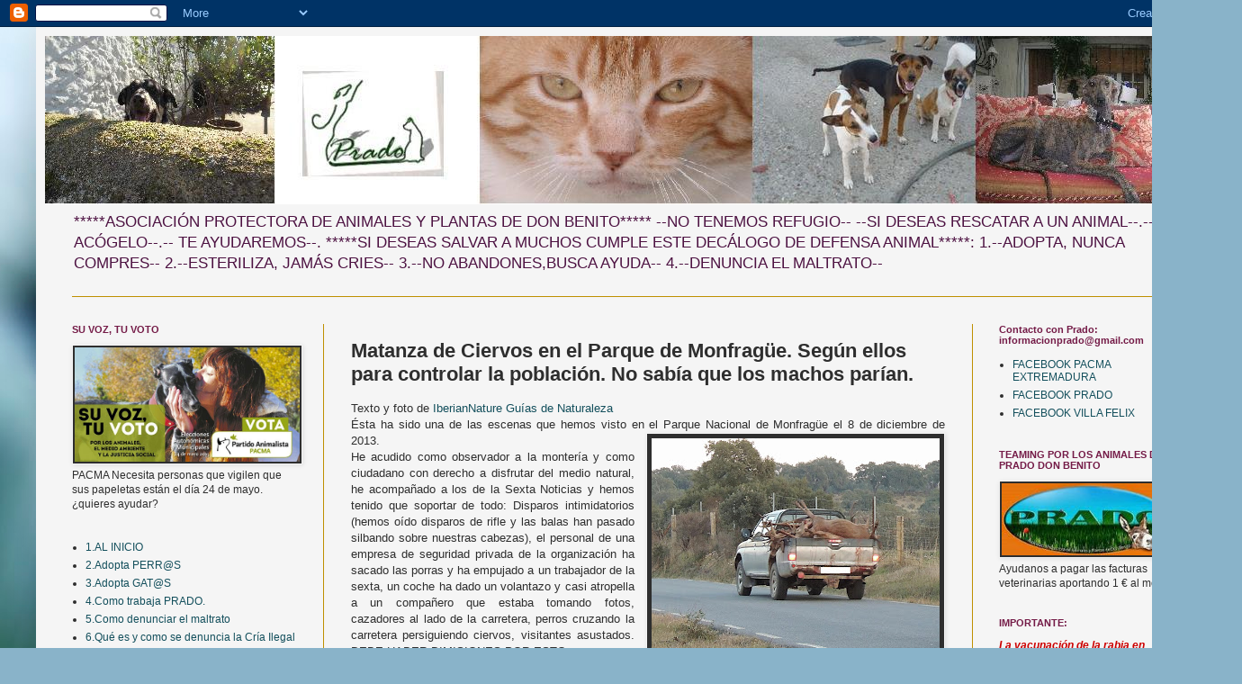

--- FILE ---
content_type: text/html; charset=UTF-8
request_url: http://asociacionprotectoraprado.blogspot.com/2013/12/matanza-de-ciervos-en-el-parque-de.html
body_size: 21554
content:
<!DOCTYPE html>
<html class='v2' dir='ltr' lang='es'>
<head>
<link href='https://www.blogger.com/static/v1/widgets/4128112664-css_bundle_v2.css' rel='stylesheet' type='text/css'/>
<meta content='width=1100' name='viewport'/>
<meta content='text/html; charset=UTF-8' http-equiv='Content-Type'/>
<meta content='blogger' name='generator'/>
<link href='http://asociacionprotectoraprado.blogspot.com/favicon.ico' rel='icon' type='image/x-icon'/>
<link href='http://asociacionprotectoraprado.blogspot.com/2013/12/matanza-de-ciervos-en-el-parque-de.html' rel='canonical'/>
<link rel="alternate" type="application/atom+xml" title="ASOCIACIÓN PROTECTORA DE ANIMALES Y PLANTAS DE DON BENITO - Atom" href="http://asociacionprotectoraprado.blogspot.com/feeds/posts/default" />
<link rel="alternate" type="application/rss+xml" title="ASOCIACIÓN PROTECTORA DE ANIMALES Y PLANTAS DE DON BENITO - RSS" href="http://asociacionprotectoraprado.blogspot.com/feeds/posts/default?alt=rss" />
<link rel="service.post" type="application/atom+xml" title="ASOCIACIÓN PROTECTORA DE ANIMALES Y PLANTAS DE DON BENITO - Atom" href="https://www.blogger.com/feeds/5519619394037033258/posts/default" />

<link rel="alternate" type="application/atom+xml" title="ASOCIACIÓN PROTECTORA DE ANIMALES Y PLANTAS DE DON BENITO - Atom" href="http://asociacionprotectoraprado.blogspot.com/feeds/5596896215153859583/comments/default" />
<!--Can't find substitution for tag [blog.ieCssRetrofitLinks]-->
<link href='https://blogger.googleusercontent.com/img/b/R29vZ2xl/AVvXsEjrtVb1xrcwvthIyQcL5pmC6KHhiYBBhk0XhvaUD4ZefkNnsvR19DJxO2CR2KaE_62jzDoPGI-SJqXTBP-SK8pavaFpUWExglCH-zpYO6udDewng2VJuEqlNrX_E5ryd8PP9WeuglAwlp0/s320/1412756_596782343722740_1621356038_o.jpg' rel='image_src'/>
<meta content='http://asociacionprotectoraprado.blogspot.com/2013/12/matanza-de-ciervos-en-el-parque-de.html' property='og:url'/>
<meta content='Matanza de Ciervos en el Parque de Monfragüe. Según ellos para controlar la población. No sabía que los machos parían.' property='og:title'/>
<meta content='  Texto y foto de IberianNature Guías de Naturaleza      Ésta ha sido una de las escenas que hemos visto en el Parque Nacional de Monfragüe ...' property='og:description'/>
<meta content='https://blogger.googleusercontent.com/img/b/R29vZ2xl/AVvXsEjrtVb1xrcwvthIyQcL5pmC6KHhiYBBhk0XhvaUD4ZefkNnsvR19DJxO2CR2KaE_62jzDoPGI-SJqXTBP-SK8pavaFpUWExglCH-zpYO6udDewng2VJuEqlNrX_E5ryd8PP9WeuglAwlp0/w1200-h630-p-k-no-nu/1412756_596782343722740_1621356038_o.jpg' property='og:image'/>
<title>ASOCIACIÓN PROTECTORA DE ANIMALES Y PLANTAS DE DON BENITO: Matanza de Ciervos en el Parque de Monfragüe. Según ellos para controlar la población. No sabía que los machos parían.</title>
<style id='page-skin-1' type='text/css'><!--
/*
-----------------------------------------------
Blogger Template Style
Name:     Simple
Designer: Blogger
URL:      www.blogger.com
----------------------------------------------- */
/* Content
----------------------------------------------- */
body {
font: normal normal 12px Arial, Tahoma, Helvetica, FreeSans, sans-serif;
color: #2e2e2e;
background: #89b3c9 url(//themes.googleusercontent.com/image?id=1R2SvPiwXOrJBSCT0FujU9zHTzXtPNTVSq-0U2bZnGWq45BGCRfhp7tPktR9Y8Y7ecx1M) no-repeat fixed top center /* Credit: tjasam (http://www.istockphoto.com/googleimages.php?id=9401110&platform=blogger) */;
padding: 0 40px 40px 40px;
}
html body .region-inner {
min-width: 0;
max-width: 100%;
width: auto;
}
h2 {
font-size: 22px;
}
a:link {
text-decoration:none;
color: #134f5c;
}
a:visited {
text-decoration:none;
color: #741b47;
}
a:hover {
text-decoration:underline;
color: #89b3c9;
}
.body-fauxcolumn-outer .fauxcolumn-inner {
background: transparent none repeat scroll top left;
_background-image: none;
}
.body-fauxcolumn-outer .cap-top {
position: absolute;
z-index: 1;
height: 400px;
width: 100%;
}
.body-fauxcolumn-outer .cap-top .cap-left {
width: 100%;
background: transparent none repeat-x scroll top left;
_background-image: none;
}
.content-outer {
-moz-box-shadow: 0 0 40px rgba(0, 0, 0, .15);
-webkit-box-shadow: 0 0 5px rgba(0, 0, 0, .15);
-goog-ms-box-shadow: 0 0 10px #333333;
box-shadow: 0 0 40px rgba(0, 0, 0, .15);
margin-bottom: 1px;
}
.content-inner {
padding: 10px 10px;
}
.content-inner {
background-color: #f5f5f5;
}
/* Header
----------------------------------------------- */
.header-outer {
background: transparent none repeat-x scroll 0 -400px;
_background-image: none;
}
.Header h1 {
font: normal bold 30px Arial, Tahoma, Helvetica, FreeSans, sans-serif;
color: #4c1141;
text-shadow: -1px -1px 1px rgba(0, 0, 0, .2);
}
.Header h1 a {
color: #4c1141;
}
.Header .description {
font-size: 140%;
color: #4c1141;
}
.header-inner .Header .titlewrapper {
padding: 22px 30px;
}
.header-inner .Header .descriptionwrapper {
padding: 0 30px;
}
/* Tabs
----------------------------------------------- */
.tabs-inner .section:first-child {
border-top: 1px solid #bf9000;
}
.tabs-inner .section:first-child ul {
margin-top: -1px;
border-top: 1px solid #bf9000;
border-left: 0 solid #bf9000;
border-right: 0 solid #bf9000;
}
.tabs-inner .widget ul {
background: #a8b6bb url(https://resources.blogblog.com/blogblog/data/1kt/simple/gradients_light.png) repeat-x scroll 0 -800px;
_background-image: none;
border-bottom: 1px solid #bf9000;
margin-top: 0;
margin-left: -30px;
margin-right: -30px;
}
.tabs-inner .widget li a {
display: inline-block;
padding: .6em 1em;
font: normal bold 14px Arial, Tahoma, Helvetica, FreeSans, sans-serif;
color: #2e2e2e;
border-left: 1px solid #f5f5f5;
border-right: 1px solid #bf9000;
}
.tabs-inner .widget li:first-child a {
border-left: none;
}
.tabs-inner .widget li.selected a, .tabs-inner .widget li a:hover {
color: #741b47;
background-color: #f5f5f5;
text-decoration: none;
}
/* Columns
----------------------------------------------- */
.main-outer {
border-top: 0 solid #bf9000;
}
.fauxcolumn-left-outer .fauxcolumn-inner {
border-right: 1px solid #bf9000;
}
.fauxcolumn-right-outer .fauxcolumn-inner {
border-left: 1px solid #bf9000;
}
/* Headings
----------------------------------------------- */
div.widget > h2,
div.widget h2.title {
margin: 0 0 1em 0;
font: normal bold 11px Arial, Tahoma, Helvetica, FreeSans, sans-serif;
color: #741b47;
}
/* Widgets
----------------------------------------------- */
.widget .zippy {
color: #134f5c;
text-shadow: 2px 2px 1px rgba(0, 0, 0, .1);
}
.widget .popular-posts ul {
list-style: none;
}
/* Posts
----------------------------------------------- */
h2.date-header {
font: normal bold 11px Arial, Tahoma, Helvetica, FreeSans, sans-serif;
}
.date-header span {
background-color: transparent;
color: #ffffff;
padding: inherit;
letter-spacing: inherit;
margin: inherit;
}
.main-inner {
padding-top: 30px;
padding-bottom: 30px;
}
.main-inner .column-center-inner {
padding: 0 15px;
}
.main-inner .column-center-inner .section {
margin: 0 15px;
}
.post {
margin: 0 0 25px 0;
}
h3.post-title, .comments h4 {
font: normal bold 22px Arial, Tahoma, Helvetica, FreeSans, sans-serif;
margin: .75em 0 0;
}
.post-body {
font-size: 110%;
line-height: 1.4;
position: relative;
}
.post-body img, .post-body .tr-caption-container, .Profile img, .Image img,
.BlogList .item-thumbnail img {
padding: 2px;
background: #2e2e2e;
border: 1px solid #f5f5f5;
-moz-box-shadow: 1px 1px 5px rgba(0, 0, 0, .1);
-webkit-box-shadow: 1px 1px 5px rgba(0, 0, 0, .1);
box-shadow: 1px 1px 5px rgba(0, 0, 0, .1);
}
.post-body img, .post-body .tr-caption-container {
padding: 5px;
}
.post-body .tr-caption-container {
color: #f5f5f5;
}
.post-body .tr-caption-container img {
padding: 0;
background: transparent;
border: none;
-moz-box-shadow: 0 0 0 rgba(0, 0, 0, .1);
-webkit-box-shadow: 0 0 0 rgba(0, 0, 0, .1);
box-shadow: 0 0 0 rgba(0, 0, 0, .1);
}
.post-header {
margin: 0 0 1.5em;
line-height: 1.6;
font-size: 90%;
}
.post-footer {
margin: 20px -2px 0;
padding: 5px 10px;
color: #f5f5f5;
background-color: #f5f5f5;
border-bottom: 1px solid #4c1141;
line-height: 1.6;
font-size: 90%;
}
#comments .comment-author {
padding-top: 1.5em;
border-top: 1px solid #bf9000;
background-position: 0 1.5em;
}
#comments .comment-author:first-child {
padding-top: 0;
border-top: none;
}
.avatar-image-container {
margin: .2em 0 0;
}
#comments .avatar-image-container img {
border: 1px solid #f5f5f5;
}
/* Comments
----------------------------------------------- */
.comments .comments-content .icon.blog-author {
background-repeat: no-repeat;
background-image: url([data-uri]);
}
.comments .comments-content .loadmore a {
border-top: 1px solid #134f5c;
border-bottom: 1px solid #134f5c;
}
.comments .comment-thread.inline-thread {
background-color: #f5f5f5;
}
.comments .continue {
border-top: 2px solid #134f5c;
}
/* Accents
---------------------------------------------- */
.section-columns td.columns-cell {
border-left: 1px solid #bf9000;
}
.blog-pager {
background: transparent none no-repeat scroll top center;
}
.blog-pager-older-link, .home-link,
.blog-pager-newer-link {
background-color: #f5f5f5;
padding: 5px;
}
.footer-outer {
border-top: 0 dashed #bbbbbb;
}
/* Mobile
----------------------------------------------- */
body.mobile  {
background-size: auto;
}
.mobile .body-fauxcolumn-outer {
background: transparent none repeat scroll top left;
}
.mobile .body-fauxcolumn-outer .cap-top {
background-size: 100% auto;
}
.mobile .content-outer {
-webkit-box-shadow: 0 0 3px rgba(0, 0, 0, .15);
box-shadow: 0 0 3px rgba(0, 0, 0, .15);
}
.mobile .tabs-inner .widget ul {
margin-left: 0;
margin-right: 0;
}
.mobile .post {
margin: 0;
}
.mobile .main-inner .column-center-inner .section {
margin: 0;
}
.mobile .date-header span {
padding: 0.1em 10px;
margin: 0 -10px;
}
.mobile h3.post-title {
margin: 0;
}
.mobile .blog-pager {
background: transparent none no-repeat scroll top center;
}
.mobile .footer-outer {
border-top: none;
}
.mobile .main-inner, .mobile .footer-inner {
background-color: #f5f5f5;
}
.mobile-index-contents {
color: #2e2e2e;
}
.mobile-link-button {
background-color: #134f5c;
}
.mobile-link-button a:link, .mobile-link-button a:visited {
color: #741b47;
}
.mobile .tabs-inner .section:first-child {
border-top: none;
}
.mobile .tabs-inner .PageList .widget-content {
background-color: #f5f5f5;
color: #741b47;
border-top: 1px solid #bf9000;
border-bottom: 1px solid #bf9000;
}
.mobile .tabs-inner .PageList .widget-content .pagelist-arrow {
border-left: 1px solid #bf9000;
}

--></style>
<style id='template-skin-1' type='text/css'><!--
body {
min-width: 1300px;
}
.content-outer, .content-fauxcolumn-outer, .region-inner {
min-width: 1300px;
max-width: 1300px;
_width: 1300px;
}
.main-inner .columns {
padding-left: 310px;
padding-right: 250px;
}
.main-inner .fauxcolumn-center-outer {
left: 310px;
right: 250px;
/* IE6 does not respect left and right together */
_width: expression(this.parentNode.offsetWidth -
parseInt("310px") -
parseInt("250px") + 'px');
}
.main-inner .fauxcolumn-left-outer {
width: 310px;
}
.main-inner .fauxcolumn-right-outer {
width: 250px;
}
.main-inner .column-left-outer {
width: 310px;
right: 100%;
margin-left: -310px;
}
.main-inner .column-right-outer {
width: 250px;
margin-right: -250px;
}
#layout {
min-width: 0;
}
#layout .content-outer {
min-width: 0;
width: 800px;
}
#layout .region-inner {
min-width: 0;
width: auto;
}
body#layout div.add_widget {
padding: 8px;
}
body#layout div.add_widget a {
margin-left: 32px;
}
--></style>
<style>
    body {background-image:url(\/\/themes.googleusercontent.com\/image?id=1R2SvPiwXOrJBSCT0FujU9zHTzXtPNTVSq-0U2bZnGWq45BGCRfhp7tPktR9Y8Y7ecx1M);}
    
@media (max-width: 200px) { body {background-image:url(\/\/themes.googleusercontent.com\/image?id=1R2SvPiwXOrJBSCT0FujU9zHTzXtPNTVSq-0U2bZnGWq45BGCRfhp7tPktR9Y8Y7ecx1M&options=w200);}}
@media (max-width: 400px) and (min-width: 201px) { body {background-image:url(\/\/themes.googleusercontent.com\/image?id=1R2SvPiwXOrJBSCT0FujU9zHTzXtPNTVSq-0U2bZnGWq45BGCRfhp7tPktR9Y8Y7ecx1M&options=w400);}}
@media (max-width: 800px) and (min-width: 401px) { body {background-image:url(\/\/themes.googleusercontent.com\/image?id=1R2SvPiwXOrJBSCT0FujU9zHTzXtPNTVSq-0U2bZnGWq45BGCRfhp7tPktR9Y8Y7ecx1M&options=w800);}}
@media (max-width: 1200px) and (min-width: 801px) { body {background-image:url(\/\/themes.googleusercontent.com\/image?id=1R2SvPiwXOrJBSCT0FujU9zHTzXtPNTVSq-0U2bZnGWq45BGCRfhp7tPktR9Y8Y7ecx1M&options=w1200);}}
/* Last tag covers anything over one higher than the previous max-size cap. */
@media (min-width: 1201px) { body {background-image:url(\/\/themes.googleusercontent.com\/image?id=1R2SvPiwXOrJBSCT0FujU9zHTzXtPNTVSq-0U2bZnGWq45BGCRfhp7tPktR9Y8Y7ecx1M&options=w1600);}}
  </style>
<link href='https://www.blogger.com/dyn-css/authorization.css?targetBlogID=5519619394037033258&amp;zx=b7c3ebac-987f-43f6-a456-dda0468f5749' media='none' onload='if(media!=&#39;all&#39;)media=&#39;all&#39;' rel='stylesheet'/><noscript><link href='https://www.blogger.com/dyn-css/authorization.css?targetBlogID=5519619394037033258&amp;zx=b7c3ebac-987f-43f6-a456-dda0468f5749' rel='stylesheet'/></noscript>
<meta name='google-adsense-platform-account' content='ca-host-pub-1556223355139109'/>
<meta name='google-adsense-platform-domain' content='blogspot.com'/>

</head>
<body class='loading variant-pale'>
<div class='navbar section' id='navbar' name='Barra de navegación'><div class='widget Navbar' data-version='1' id='Navbar1'><script type="text/javascript">
    function setAttributeOnload(object, attribute, val) {
      if(window.addEventListener) {
        window.addEventListener('load',
          function(){ object[attribute] = val; }, false);
      } else {
        window.attachEvent('onload', function(){ object[attribute] = val; });
      }
    }
  </script>
<div id="navbar-iframe-container"></div>
<script type="text/javascript" src="https://apis.google.com/js/platform.js"></script>
<script type="text/javascript">
      gapi.load("gapi.iframes:gapi.iframes.style.bubble", function() {
        if (gapi.iframes && gapi.iframes.getContext) {
          gapi.iframes.getContext().openChild({
              url: 'https://www.blogger.com/navbar/5519619394037033258?po\x3d5596896215153859583\x26origin\x3dhttp://asociacionprotectoraprado.blogspot.com',
              where: document.getElementById("navbar-iframe-container"),
              id: "navbar-iframe"
          });
        }
      });
    </script><script type="text/javascript">
(function() {
var script = document.createElement('script');
script.type = 'text/javascript';
script.src = '//pagead2.googlesyndication.com/pagead/js/google_top_exp.js';
var head = document.getElementsByTagName('head')[0];
if (head) {
head.appendChild(script);
}})();
</script>
</div></div>
<div class='body-fauxcolumns'>
<div class='fauxcolumn-outer body-fauxcolumn-outer'>
<div class='cap-top'>
<div class='cap-left'></div>
<div class='cap-right'></div>
</div>
<div class='fauxborder-left'>
<div class='fauxborder-right'></div>
<div class='fauxcolumn-inner'>
</div>
</div>
<div class='cap-bottom'>
<div class='cap-left'></div>
<div class='cap-right'></div>
</div>
</div>
</div>
<div class='content'>
<div class='content-fauxcolumns'>
<div class='fauxcolumn-outer content-fauxcolumn-outer'>
<div class='cap-top'>
<div class='cap-left'></div>
<div class='cap-right'></div>
</div>
<div class='fauxborder-left'>
<div class='fauxborder-right'></div>
<div class='fauxcolumn-inner'>
</div>
</div>
<div class='cap-bottom'>
<div class='cap-left'></div>
<div class='cap-right'></div>
</div>
</div>
</div>
<div class='content-outer'>
<div class='content-cap-top cap-top'>
<div class='cap-left'></div>
<div class='cap-right'></div>
</div>
<div class='fauxborder-left content-fauxborder-left'>
<div class='fauxborder-right content-fauxborder-right'></div>
<div class='content-inner'>
<header>
<div class='header-outer'>
<div class='header-cap-top cap-top'>
<div class='cap-left'></div>
<div class='cap-right'></div>
</div>
<div class='fauxborder-left header-fauxborder-left'>
<div class='fauxborder-right header-fauxborder-right'></div>
<div class='region-inner header-inner'>
<div class='header section' id='header' name='Cabecera'><div class='widget Header' data-version='1' id='Header1'>
<div id='header-inner'>
<a href='http://asociacionprotectoraprado.blogspot.com/' style='display: block'>
<img alt='ASOCIACIÓN PROTECTORA DE ANIMALES Y PLANTAS DE DON BENITO' height='187px; ' id='Header1_headerimg' src='https://blogger.googleusercontent.com/img/b/R29vZ2xl/AVvXsEhu2joDAD7Mj8acKha6MKGIxKdzOfVE6y2sKm1gVFiYMP2C1mh7k0-bYGWYZ-HoI-YGtczSeRNm5cDqkAoDQjV-v-I0KIx6T0itXjDkx9jQtVFPZ0apeGDtxcGdr1DQw2F8SyFqg-RgCElU/s1300/cabecera+blog+prado.JPG' style='display: block' width='1279px; '/>
</a>
<div class='descriptionwrapper'>
<p class='description'><span>*****ASOCIACIÓN PROTECTORA DE ANIMALES Y PLANTAS DE DON BENITO*****

       --NO TENEMOS REFUGIO-- 
      --SI DESEAS RESCATAR A UN     ANIMAL--.--ACÓGELO--.-- TE AYUDAREMOS--. 

*****SI DESEAS SALVAR A MUCHOS CUMPLE  ESTE DECÁLOGO DE DEFENSA ANIMAL*****:
1.--ADOPTA, NUNCA COMPRES--
2.--ESTERILIZA, JAMÁS CRIES--
3.--NO ABANDONES,BUSCA AYUDA--
4.--DENUNCIA EL MALTRATO--</span></p>
</div>
</div>
</div></div>
</div>
</div>
<div class='header-cap-bottom cap-bottom'>
<div class='cap-left'></div>
<div class='cap-right'></div>
</div>
</div>
</header>
<div class='tabs-outer'>
<div class='tabs-cap-top cap-top'>
<div class='cap-left'></div>
<div class='cap-right'></div>
</div>
<div class='fauxborder-left tabs-fauxborder-left'>
<div class='fauxborder-right tabs-fauxborder-right'></div>
<div class='region-inner tabs-inner'>
<div class='tabs no-items section' id='crosscol' name='Multicolumnas'></div>
<div class='tabs no-items section' id='crosscol-overflow' name='Cross-Column 2'></div>
</div>
</div>
<div class='tabs-cap-bottom cap-bottom'>
<div class='cap-left'></div>
<div class='cap-right'></div>
</div>
</div>
<div class='main-outer'>
<div class='main-cap-top cap-top'>
<div class='cap-left'></div>
<div class='cap-right'></div>
</div>
<div class='fauxborder-left main-fauxborder-left'>
<div class='fauxborder-right main-fauxborder-right'></div>
<div class='region-inner main-inner'>
<div class='columns fauxcolumns'>
<div class='fauxcolumn-outer fauxcolumn-center-outer'>
<div class='cap-top'>
<div class='cap-left'></div>
<div class='cap-right'></div>
</div>
<div class='fauxborder-left'>
<div class='fauxborder-right'></div>
<div class='fauxcolumn-inner'>
</div>
</div>
<div class='cap-bottom'>
<div class='cap-left'></div>
<div class='cap-right'></div>
</div>
</div>
<div class='fauxcolumn-outer fauxcolumn-left-outer'>
<div class='cap-top'>
<div class='cap-left'></div>
<div class='cap-right'></div>
</div>
<div class='fauxborder-left'>
<div class='fauxborder-right'></div>
<div class='fauxcolumn-inner'>
</div>
</div>
<div class='cap-bottom'>
<div class='cap-left'></div>
<div class='cap-right'></div>
</div>
</div>
<div class='fauxcolumn-outer fauxcolumn-right-outer'>
<div class='cap-top'>
<div class='cap-left'></div>
<div class='cap-right'></div>
</div>
<div class='fauxborder-left'>
<div class='fauxborder-right'></div>
<div class='fauxcolumn-inner'>
</div>
</div>
<div class='cap-bottom'>
<div class='cap-left'></div>
<div class='cap-right'></div>
</div>
</div>
<!-- corrects IE6 width calculation -->
<div class='columns-inner'>
<div class='column-center-outer'>
<div class='column-center-inner'>
<div class='main section' id='main' name='Principal'><div class='widget Blog' data-version='1' id='Blog1'>
<div class='blog-posts hfeed'>

          <div class="date-outer">
        

          <div class="date-posts">
        
<div class='post-outer'>
<div class='post hentry uncustomized-post-template' itemprop='blogPost' itemscope='itemscope' itemtype='http://schema.org/BlogPosting'>
<meta content='https://blogger.googleusercontent.com/img/b/R29vZ2xl/AVvXsEjrtVb1xrcwvthIyQcL5pmC6KHhiYBBhk0XhvaUD4ZefkNnsvR19DJxO2CR2KaE_62jzDoPGI-SJqXTBP-SK8pavaFpUWExglCH-zpYO6udDewng2VJuEqlNrX_E5ryd8PP9WeuglAwlp0/s320/1412756_596782343722740_1621356038_o.jpg' itemprop='image_url'/>
<meta content='5519619394037033258' itemprop='blogId'/>
<meta content='5596896215153859583' itemprop='postId'/>
<a name='5596896215153859583'></a>
<h3 class='post-title entry-title' itemprop='name'>
Matanza de Ciervos en el Parque de Monfragüe. Según ellos para controlar la población. No sabía que los machos parían.
</h3>
<div class='post-header'>
<div class='post-header-line-1'></div>
</div>
<div class='post-body entry-content' id='post-body-5596896215153859583' itemprop='description articleBody'>
<div class="_42ef">
<div class="mrs fsm fwn fcg">
<span id="fbPhotoSnowliftSubscribe"><span class="fbPhotoSubscribeWrapper">Texto y foto de </span></span><a data-hovercard="/ajax/hovercard/user.php?id=100001729381034" href="https://www.facebook.com/iberiannature.guiasdenaturaleza" id="js_8">IberianNature Guías de Naturaleza</a><span id="fbPhotoSnowliftTimestamp"><a class="uiLinkSubtle" data-hover="tooltip" href="https://www.facebook.com/photo.php?fbid=596782343722740&amp;set=a.134060176661628.25081.100001729381034&amp;type=1&amp;theater#" rel="dialog" role="button"></a> </span></div>
<span id="fbPhotoSnowliftPromote"></span><span id="fbPhotoSnowliftViewOnApp"></span><span id="fbPhotoSnowliftUseApp"></span></div>
<div style="text-align: justify;">
<span class="fbPhotosPhotoCaption" data-ft="{&quot;type&quot;:45,&quot;tn&quot;:&quot;*G&quot;}" id="fbPhotoSnowliftCaption" tabindex="0"><span class="hasCaption"><div class="text_exposed_root text_exposed" id="id_52a70b32c94ff2876705918">
Ésta ha sido una de las escenas que hemos visto en el Parque Nacional de Monfragüe el 8 de diciembre de 2013.<a href="https://blogger.googleusercontent.com/img/b/R29vZ2xl/AVvXsEjrtVb1xrcwvthIyQcL5pmC6KHhiYBBhk0XhvaUD4ZefkNnsvR19DJxO2CR2KaE_62jzDoPGI-SJqXTBP-SK8pavaFpUWExglCH-zpYO6udDewng2VJuEqlNrX_E5ryd8PP9WeuglAwlp0/s1600/1412756_596782343722740_1621356038_o.jpg" imageanchor="1" style="clear: right; float: right; margin-bottom: 1em; margin-left: 1em;"><img border="0" height="241" src="https://blogger.googleusercontent.com/img/b/R29vZ2xl/AVvXsEjrtVb1xrcwvthIyQcL5pmC6KHhiYBBhk0XhvaUD4ZefkNnsvR19DJxO2CR2KaE_62jzDoPGI-SJqXTBP-SK8pavaFpUWExglCH-zpYO6udDewng2VJuEqlNrX_E5ryd8PP9WeuglAwlp0/s320/1412756_596782343722740_1621356038_o.jpg" width="320" /></a></div>
</span></span></div>
<div style="text-align: justify;">
<span class="fbPhotosPhotoCaption" data-ft="{&quot;type&quot;:45,&quot;tn&quot;:&quot;*G&quot;}" id="fbPhotoSnowliftCaption" tabindex="0"><span class="hasCaption"><div class="text_exposed_root text_exposed" id="id_52a70b32c94ff2876705918">
 
 He acudido como observador a la montería y como ciudadano con  derecho a
 disfrutar del medio natural, he acompañado a los de la Sexta Noticias y
 hemos tenido que soportar de todo: Disparos intimidatorios (hemos oído 
disparos de rifle y las balas han pasado silbando sobre nuestras 
cabezas), el personal de una empre<span class="text_exposed_show">sa de 
seguridad privada de la organización ha sacado las porras y ha empujado a
 un trabajador de la sexta, un coche ha dado un volantazo y casi 
atropella a un compañero que estaba tomando fotos, cazadores al lado de 
la carretera, perros cruzando la carretera persiguiendo ciervos, 
visitantes asustados. DEBE HABER DIMISIONES POR ESTO</span></div>
<div class="text_exposed_root text_exposed" id="id_52a70b32c94ff2876705918">
<span class="text_exposed_show">&nbsp;</span></div>
<div class="text_exposed_root text_exposed" id="id_52a70b32c94ff2876705918">
<span class="text_exposed_show"><a href="http://www.publico.es/espana/487482/el-parque-de-monfrague-permite-una-monteria-el-domingo-de-puente">El Parque de Monfragüe permite montería. Público.es </a></span></div>
<div class="text_exposed_root text_exposed" id="id_52a70b32c94ff2876705918">
<a href="http://Ecologistas rechaza que se realice una montería en Monfragüe en el puente"><span class="text_exposed_show"><br /></span></a></div>
<div class="text_exposed_root text_exposed" id="id_52a70b32c94ff2876705918">
<span class="text_exposed_show"><a href="http://Ecologistas rechaza que se realice una montería en Monfragüe en el puente">Ecologistas en Acción rechazan cacerías en el Parque de Monfragüe. Grada 360</a></span></div>
<div class="text_exposed_root text_exposed" id="id_52a70b32c94ff2876705918">
<span class="text_exposed_show">&nbsp;</span></div>
<div class="text_exposed_root text_exposed" id="id_52a70b32c94ff2876705918">
<span class="text_exposed_show"><a href="http://www.grada360.com/otros-deportes/20131205/gobierno-niega-monfrague-realicen-201312051245-ag.html">El gobierno niega monterías en Monfragüe. Grada 360 </a></span></div>
</span></span></div>
<div style='clear: both;'></div>
</div>
<div class='post-footer'>
<div class='post-footer-line post-footer-line-1'>
<span class='post-author vcard'>
</span>
<span class='post-timestamp'>
</span>
<span class='post-comment-link'>
</span>
<span class='post-icons'>
</span>
<div class='post-share-buttons goog-inline-block'>
</div>
</div>
<div class='post-footer-line post-footer-line-2'>
<span class='post-labels'>
</span>
</div>
<div class='post-footer-line post-footer-line-3'>
<span class='post-location'>
</span>
</div>
</div>
</div>
<div class='comments' id='comments'>
<a name='comments'></a>
</div>
</div>

        </div></div>
      
</div>
<div class='blog-pager' id='blog-pager'>
<span id='blog-pager-newer-link'>
<a class='blog-pager-newer-link' href='http://asociacionprotectoraprado.blogspot.com/2013/12/nuestra-companera-susana-en-belgica.html' id='Blog1_blog-pager-newer-link' title='Entrada más reciente'>Entrada más reciente</a>
</span>
<span id='blog-pager-older-link'>
<a class='blog-pager-older-link' href='http://asociacionprotectoraprado.blogspot.com/2013/12/blog-post_10.html' id='Blog1_blog-pager-older-link' title='Entrada antigua'>Entrada antigua</a>
</span>
<a class='home-link' href='http://asociacionprotectoraprado.blogspot.com/'>Inicio</a>
</div>
<div class='clear'></div>
<div class='post-feeds'>
</div>
</div></div>
</div>
</div>
<div class='column-left-outer'>
<div class='column-left-inner'>
<aside>
<div class='sidebar section' id='sidebar-left-1'><div class='widget Image' data-version='1' id='Image3'>
<h2>SU VOZ, TU VOTO</h2>
<div class='widget-content'>
<a href='https://www.partidoanimalista.es/apoderados/'>
<img alt='SU VOZ, TU VOTO' height='152' id='Image3_img' src='https://blogger.googleusercontent.com/img/b/R29vZ2xl/AVvXsEjZ43bET6xGSbJcMmA6an5lKDhvDyaPLoQYPy6T0dE8zSFMMpNHD7gJ5A_6Ubl7IS2OB-4CcZYQJrfiAedrlOEKdQCVWRI3B92YjijUJC2RzNROybrus82JvQufgPWfC5kN1fLoWE7roCM/s1600/banner+web+general.jpg' width='300'/>
</a>
<br/>
<span class='caption'>PACMA Necesita personas que vigilen que sus papeletas están el día 24 de mayo. &#191;quieres ayudar?</span>
</div>
<div class='clear'></div>
</div><div class='widget LinkList' data-version='1' id='LinkList7'>
<div class='widget-content'>
<ul>
<li><a href='http://asociacionprotectoraprado.blogspot.com.es/'>1.AL INICIO</a></li>
<li><a href='http://adopcionesprado.blogspot.com.es/'>2.Adopta PERR@S</a></li>
<li><a href='http://adoptaperroenprado.blogspot.com.es/'>3.Adopta GAT@S</a></li>
<li><a href='http://comotrabajaprado.blogspot.com/view/flipcard'>4.Como trabaja PRADO.</a></li>
<li><a href='http://www.fepaex.org/index.php/asesoria-protectoras/como-denunciar.html'>5.Como denunciar el maltrato</a></li>
<li><a href='http://www.fepaex.org/index.php/campanas/cria-venta-ilegal.html'>6.Qué es y como se denuncia la Cría Ilegal</a></li>
<li><a href='http://delaasociacionprado.blogspot.com/'>7.Actividades de Prado</a></li>
<li><a href='https://www.partidoanimalista.es/apoderados/'>8.COLABORA CON EL PACMA. SOMOS SU VOZ: PACMA NECESITA AYUDA DURANTE LAS ELECCIONES</a></li>
<li><a href='http://www.youtube.com/watch?v=5nxyd0rJMx0&sns=fb'>9.POR QUÉ SER VEGANO?</a></li>
<li><a href='http://biblioanimal.blogspot.com.es/'>Biblioteca animal</a></li>
<li><a href='http://adoptagatosdeprado.blogspot.com.es/'>Gat@s Adoptad@s</a></li>
<li><a href='http://perrosadoptadosenprado2.blogspot.com.es/'>Perr@s Adoptad@s</a></li>
</ul>
<div class='clear'></div>
</div>
</div><div class='widget Image' data-version='1' id='Image6'>
<h2>GO VEGAN</h2>
<div class='widget-content'>
<a href='www.pacma.es'>
<img alt='GO VEGAN' height='300' id='Image6_img' src='https://blogger.googleusercontent.com/img/b/R29vZ2xl/AVvXsEipdrqF5kkKlxEZXhzpvo97QXfHYLOGP4Z9M8Bmnc-DcQ3tEFLF5XhRTybsb4KWwrA4QTmRmR6kMZFNaprzDq65kIS2EeeqTxL3k1wb20U7lUUx5l7Ryw8jfb00pwKw5dIhvB5chXahn4U/s300/1798708_10202052120723544_946603440_n.jpg' width='300'/>
</a>
<br/>
</div>
<div class='clear'></div>
</div><div class='widget Text' data-version='1' id='Text1'>
<h2 class='title'>CONTACTO</h2>
<div class='widget-content'>
E-mail: informacionprado@gmail.com<br /><br /><strong><span style="color:#000066;"><a href="http://comotrabajaprado.blogspot.com/view/flipcard">&#191;COMO TRABAJA PRADO?</a></span></strong><br />voluntario, padrino, socio, casa de acogida....<br /><br /><em>La labor más importante de una protectora es informar, asesorar, prevenir, sensibilizar y denunciar con el objeto fundamental de contribuir a la eliminación de cualquier tipo de maltrato hacia los animales, haciendo efectivos los derechos de respeto y dignidad vital que por derecho tienen en nuestra sociedad, tal como se recogen en la Ley de Protección Animal de Extremadura.</em><br /><span style="color:#660000;"><em>La indiferencia es la mayor crueldad y traición: Infórmate y actúa</em></span><br />
</div>
<div class='clear'></div>
</div><div class='widget Image' data-version='1' id='Image82'>
<h2>Partido Animalista contra el maltrato animal</h2>
<div class='widget-content'>
<a href='www.pacma.es'>
<img alt='Partido Animalista contra el maltrato animal' height='132' id='Image82_img' src='https://blogger.googleusercontent.com/img/b/R29vZ2xl/AVvXsEi_3p2Qdyz7FBFgi70cSvnbubU_gwTNaBerS5YvNtXoM9LMg1HGzsQYd7s2AX02usPOli45mTC7c1kme4HG8DvSUXpmF0g0PDWcSOiJWv9BN-T-KAK7PlRcSRDJSuytxGHsfKxaxItAb58/s260/1003134_498123780260205_971651806_n.jpg' width='260'/>
</a>
<br/>
<span class='caption'>Por que los animales sí importan</span>
</div>
<div class='clear'></div>
</div><div class='widget Image' data-version='1' id='Image32'>
<h2>Por qué ser vegano?</h2>
<div class='widget-content'>
<a href='http://www.youtube.com/watch?v=5nxyd0rJMx0&sns=fb'>
<img alt='Por qué ser vegano?' height='172' id='Image32_img' src='https://blogger.googleusercontent.com/img/b/R29vZ2xl/AVvXsEjfXa0Fqs90j_XtYY9rdSP2uOaJsALcTXqFIrQznonhO0ShvXI3J8e0jWq004Xkhf0FoW_A57li_JZt2enlo6dCObO5oKPCp4O-MkY_oILwCX1LGHKmm4COEl3ikzuKubGPwrEb2qhuqDc/s260/VEGAN.bmp' width='260'/>
</a>
<br/>
<span class='caption'>Pincha en la imagen y lo sabrás</span>
</div>
<div class='clear'></div>
</div><div class='widget Text' data-version='1' id='Text5'>
<h2 class='title'>Ciudades libres de circos con animales</h2>
<div class='widget-content'>
Si vives en Don Benito o Villanueva de la Serena, puedes colaborar en  la recogida de firmas para la campaña "Ciudades libres de circos con animales". <b>Aýudanos a cambiar la vida de los animales.</b>  <a href="http://asociacionprotectoraprado.blogspot.com.es/2012/08/don-benito-ciudad-libre-de-circos-con.html">MÁS INFORMACIÓN SOBRE LA CAMPAÑA</a><br/>Informate escribiendo a: protectoraprado@gmail.com<br/>
</div>
<div class='clear'></div>
</div><div class='widget Image' data-version='1' id='Image114'>
<div class='widget-content'>
<img alt='' height='139' id='Image114_img' src='https://blogger.googleusercontent.com/img/b/R29vZ2xl/AVvXsEjnx7v3WBaB2gqfnk_o36epP-0O9Z1icsilLa2zwY6jDLfIVrwbA3hIKpd-oSevZdzR1nOKxydpLPhq2y__W2aaURgAsbO9T-oVuvP9qONVdXrAZBqaIP-es0apvKsg8aG2Ga-jpIW-6eno/s260/247634_251754704947506_1730670387_n.jpg' width='180'/>
<br/>
</div>
<div class='clear'></div>
</div><div class='widget Image' data-version='1' id='Image19'>
<h2>ENLACE A INTERÉS</h2>
<div class='widget-content'>
<a href='http://www.fepaex.org'>
<img alt='ENLACE A INTERÉS' height='68' id='Image19_img' src='https://blogger.googleusercontent.com/img/b/R29vZ2xl/AVvXsEjErvZbUdXEUudHWS_Jo38iGOUAnNl1sPGE8if9h8Dcz_L7Z48RJotat5WFMbNPtVg2WATPZiLsHiC7Df2ptphpaW7Zgd_TDpxBW-bhsWkbuaGfTaB5yMAJikYo_Wmxc74OEeHvCIeB0MV4/s190/logo+fepaex+v%C3%A1lido+modf+NARANJA+dos.JPG' width='150'/>
</a>
<br/>
</div>
<div class='clear'></div>
</div><div class='widget Image' data-version='1' id='Image22'>
<div class='widget-content'>
<a href='http://www.facebook.com/pacma.extremadura'>
<img alt='' height='55' id='Image22_img' src='https://blogger.googleusercontent.com/img/b/R29vZ2xl/AVvXsEgCotLQkvA1KlwwHno10-yGdWM8Cpludq5AK9X09ybZ40HlIrctbCwBOMg5GDuqex-AkcwNTkY1WDZ7K4x6j_A02Ag2QDwe1WmNyewFi7e_dyBXwTxkWp0u72GCJVDMzn6_nH2GyB0TNw8M/s150/538400_10150603275411685_72181181684_9231433_140425967_n.jpg' width='150'/>
</a>
<br/>
<span class='caption'>facebook pacma extremadura</span>
</div>
<div class='clear'></div>
</div><div class='widget Image' data-version='1' id='Image100'>
<div class='widget-content'>
<a href='http://galgos-ethique-europe.over-blog.org/'>
<img alt='' height='36' id='Image100_img' src='https://blogger.googleusercontent.com/img/b/R29vZ2xl/AVvXsEhRNyAM7cEHiTPFCGe9ch93mcuMT7iGF1pS1tYIkzcVRpOn4KirVvKISoLQg-bE0zEb7MFpMpJY4tPctfdfJMNgnkDgF2WJOoZvdMoj-xupY7109ojPXZOSUIlV6Fl42YGhjsdxuPLzk0su/s150/ban328-200-5.jpg' width='150'/>
</a>
<br/>
<span class='caption'>Convenio Ético Europeo</span>
</div>
<div class='clear'></div>
</div><div class='widget Image' data-version='1' id='Image119'>
<h2>FEPAEX CONTRA EL MALTRATO</h2>
<div class='widget-content'>
<a href='http://www.youtube.com/watch?v=8YxibhZC8eo&feature=share'>
<img alt='FEPAEX CONTRA EL MALTRATO' height='147' id='Image119_img' src='https://blogger.googleusercontent.com/img/b/R29vZ2xl/AVvXsEiCVeQ8rZNYxREk3McovfDBPeRnxAfAmvsnznu5VUSMHTOONBMRDPm20SFQBh6As8Uki3cyc6N9pA3o2yaDShQTJ89kmfwM6GDWmi7_KIWx7S1LmrLDDBgK8ozg3f0oVm28DgbPx3G5wZMU/s260/campa%C3%B1a+maltrato+animal.bmp' width='260'/>
</a>
<br/>
</div>
<div class='clear'></div>
</div><div class='widget Image' data-version='1' id='Image24'>
<div class='widget-content'>
<a href='http://www.noalmaltratoanimal.org/'>
<img alt='' height='190' id='Image24_img' src='https://blogger.googleusercontent.com/img/b/R29vZ2xl/AVvXsEhS4p8EwKfeeJ4RnnePu8jVadB5EmX4tz2qXhEw_koNS58NOTweI8LG_CBba2zi3UzlBw6JmZcYnppYBRry2t3hW7wkdmQEDMYfuCr6Ryj49GgSsx7co0xW-ILx0l83NpAc6zx2jgH_ZVN5/s190/187939_207366839276893_4729180_n.jpg' width='134'/>
</a>
<br/>
<span class='caption'>Movimiento por el endurecimiento de las penas por maltrato anima.</span>
</div>
<div class='clear'></div>
</div><div class='widget Image' data-version='1' id='Image74'>
<div class='widget-content'>
<a href='http://www.animanaturalis.org/1268'>
<img alt='' height='173' id='Image74_img' src='https://blogger.googleusercontent.com/img/b/R29vZ2xl/AVvXsEiHxAtOdOFV_LF1CzkYA_QbnEINyc3qdOVhJnDjeFpd3j5R1hqJZQNacGkQn1FgSuUhcD5zfNjJb9IIth1WhLxwBi7A_Ih3NxDoK4Q4K2EWdRFBip4JoXCMocEm3GIW9X23kU-dbwqaGXyq/s260/577910_408583725832718_187629584594801_1407434_610416411_n.jpg' width='260'/>
</a>
<br/>
<span class='caption'>Compra con responsabilidad. Infórmate y consume productos no testados en animales.</span>
</div>
<div class='clear'></div>
</div><div class='widget Image' data-version='1' id='Image90'>
<div class='widget-content'>
<a href='http://www.avat.org.es/'>
<img alt='' height='92' id='Image90_img' src='https://blogger.googleusercontent.com/img/b/R29vZ2xl/AVvXsEgyFs4VHOCW-WM37FE-Bpdm2hQwgDXZBKBlzDpFcmXh9661axNmHv-a4YWUEhO1ItkL0ntZLaYxpwt8noZe1_u2LfjscZZAfT1en7SItayG6Y3wkaZZZElRDGakYPWNs9sdrJI5C5U_JiZu/s150/customLogo.gif' width='150'/>
</a>
<br/>
</div>
<div class='clear'></div>
</div><div class='widget Image' data-version='1' id='Image39'>
<div class='widget-content'>
<img alt='' height='241' id='Image39_img' src='https://blogger.googleusercontent.com/img/b/R29vZ2xl/AVvXsEhoq0nw-Ef7sQ4NAtaGaQiDE8Bg2_msaCHynDa-N4zXoePlRfoqrpk3yw6Si-JkH3-amLLjdBWipvLJiw7Oup9cR3VMaDzR8quZZxebPXL--tWJVJd1LZ5_FdzF0P_eV5LLj-0o91sgDduj/s260/403624_2501841476461_1565687724_31727622_1776694405_n.jpg' width='260'/>
<br/>
<span class='caption'>Me inclino ante tí por ser más cruel e irracional que yo.</span>
</div>
<div class='clear'></div>
</div><div class='widget Image' data-version='1' id='Image2'>
<h2>Porqué ser vegano</h2>
<div class='widget-content'>
<a href='https://www.facebook.com/photo.php?v=672973936086479'>
<img alt='Porqué ser vegano' height='202' id='Image2_img' src='https://blogger.googleusercontent.com/img/b/R29vZ2xl/AVvXsEgoDbxM7g8mDCx_1f6J-zPYZ_-bxcaeRATRB_tL-F8941eyC9lEUuHgUZEoDyglqTG_bA4MvOV4fiSIGvTFpyv22E3CuM-HcqpVThcFm33FiXQH2_S-WX4uEV0sHS_SZW5QB6SjYiCcbzw/s1600/vega.bmp' width='300'/>
</a>
<br/>
</div>
<div class='clear'></div>
</div><div class='widget Image' data-version='1' id='Image4'>
<h2>Campofrío y su anuncio: LA VERDAD</h2>
<div class='widget-content'>
<a href='https://www.facebook.com/photo.php?v=578881175526959'>
<img alt='Campofrío y su anuncio: LA VERDAD' height='206' id='Image4_img' src='https://blogger.googleusercontent.com/img/b/R29vZ2xl/AVvXsEjGn3Zbs2eRHo0dc_3ae4CdpI3NxJ3nxg4gjSLB5jiMm3-msymYQHFSamrJeaYhMQ19PyfUKSBFjQ7BZZkMB2kuCVnqEAkpFOjSb75fBmVHwuKtXy1FP1qc3PAnytntUXrWzukDedPSQSE/s1600/campofrio.bmp' width='300'/>
</a>
<br/>
</div>
<div class='clear'></div>
</div><div class='widget LinkList' data-version='1' id='LinkList3'>
<h2>Espacio contra:</h2>
<div class='widget-content'>
<ul>
<li><a href='http://www.acabemosconelespecismo.com/'>ANTIESPECISTA</a></li>
<li><a href='http://espacioantitaurino.blogspot.com/'>AJUSTICIAMIENTO DE TOROS</a></li>
<li><a href='http://pradocontraelmaltratoanimal.blogspot.com/'>MALTRATO ANIMAL</a></li>
<li><a href='http://pielessololatuya.blogspot.com/'>USO DE PIELES</a></li>
<li><a href='http://experimentacionanimalno.blogspot.com/'>EXPERIMENTACIÓN</a></li>
<li><a href='http://pradodicenoalacaza.blogspot.com/'>CAZA</a></li>
<li><a href='http://animalesenzoosno.blogspot.com/'>CIRCOS</a></li>
</ul>
<div class='clear'></div>
</div>
</div><div class='widget Image' data-version='1' id='Image25'>
<div class='widget-content'>
<a href='http://www.vegetarianismo.net/recetas/recetas-tofu.php'>
<img alt='' height='96' id='Image25_img' src='https://blogger.googleusercontent.com/img/b/R29vZ2xl/AVvXsEgucF_lS5e8xjgTQn78nXLYZdmR_Ip6F6Btj3FFetXHsGVvkGeVJVhbxkdW3AdaViygXHq_TUcNMSmK5Qr46hmooQhBmRGAPUd7HjqQMc_0bI7quRUqFFGyMdtNOR_13LCFMexM8AZlQ7ea/s190/tabla_justicia.gif' width='139'/>
</a>
<br/>
<span class='caption'>HAZTE VEGETARIANO</span>
</div>
<div class='clear'></div>
</div><div class='widget LinkList' data-version='1' id='LinkList5'>
<h2>LEGISLACIÓN</h2>
<div class='widget-content'>
<ul>
<li><a href='http://ordenanzasmunicipalesperrosendonbenit.blogspot.com//'>Ordenanzas Tenencia Animales en Don Benito</a></li>
<li><a href='http://fepaex.org/images/descargas/pdf/ley-extremadura.pdf'>Ley de Protección Animal de Extremadura</a></li>
<li><a href='http://www.fepaex.org/images/descargas/pdf/decretochip.pdf'>Decreto Microchip</a></li>
</ul>
<div class='clear'></div>
</div>
</div><div class='widget Image' data-version='1' id='Image26'>
<div class='widget-content'>
<a href='http://fepaex.org/index.php/campanas/cria-venta-ilegal.html'>
<img alt='' height='190' id='Image26_img' src='https://blogger.googleusercontent.com/img/b/R29vZ2xl/AVvXsEju6LKfAdr1L6mtFKLzt12RdkhaFu8d_lzUx8IvKY0oWpHbjMK8-yN352SyVEqJotcZT5gTnlzNPUsriF19kxq81ZMWLGjC-7A-pmtckkpzMFiZc8bWHERZodRcjj0tnYYd5H--RKorlN_B/s190/wcria.jpg' width='145'/>
</a>
<br/>
<span class='caption'>No a la cría y venta de animales</span>
</div>
<div class='clear'></div>
</div><div class='widget LinkList' data-version='1' id='LinkList6'>
<h2>INFÓRMATE</h2>
<div class='widget-content'>
<ul>
<li><a href='http://diariodeunperro101.blogspot.com/'>Historia de un abandono</a></li>
<li><a href='http://ensenanlosperros101.blogspot.com/'>Lo que nos enseñan los perros</a></li>
<li><a href='http://diarioempleadoperrera.blogspot.com/'>Diario de un trabajador de perrera</a></li>
<li><a href='http://www.youtube.com/watch?v=k7SQCVO9n_w&feature=email'>Crueldad humana</a></li>
<li><a href='http://www.youtube.com/watch?v=KxGYK8K0uow&feature=player_embedded'>Historia de un abandono</a></li>
<li><a href='http://www.animalistadonbenito.blogspot.com/'>Denunciamos</a></li>
<li><a href='http://www.youtube.com/watch?v=zfkhzxp67KQ'>Extremadura y los galgos</a></li>
<li><a href='http://www.youtube.com/watch?v=sLWIiTB2J-8&feature=related'>Conmovedora acción de un perro callejero</a></li>
<li><a href='http://www.youtube.com/watch?v=MLkLGuMMYeI&feature=related'>Perro ayuda a su compañero atropellado</a></li>
<li><a href='http://www.youtube.com/watch?v=pYZM7Q1JOq8&feature=related'>No a la peletería</a></li>
<li><a href='http://www.youtube.com/watch?v=LUtHNf1_x4Q'>No a las corridas de toros</a></li>
<li><a href='http://www.youtube.com/watch?v=D-wxPkVMHT0&feature=related'>Diario de un perro</a></li>
<li><a href='http://www.youtube.com/watch?gl=ES&hl=es&v=PnsD8Q2YnOs&feature=related'>Espantosa cría ilegal</a></li>
<li><a href='http://www.youtube.com/watch?v=UUyxFIZN1Ks'>Cacma denuncia 2</a></li>
<li><a href='http://www.youtube.com/watch?v=XZ8kadFrYpI'>Cacma denuncia 1</a></li>
<li><a href='http://www.youtube.com/watch?v=qDJ8pouRS9A'>No al abandono</a></li>
<li><a href='http://www.animanaturalis.org/v/563/anima_naturalis_la_piel_es_muerte'>No al uso de pieles</a></li>
<li><a href='http://www.circos.org/'>No a los circos</a></li>
<li><a href='http://www.fepaex.org/index.php?option=com_content&view=article&id=82'>Mentiras de los galgueros</a></li>
</ul>
<div class='clear'></div>
</div>
</div><div class='widget Image' data-version='1' id='Image28'>
<h2>Nuestro RA</h2>
<div class='widget-content'>
<a href='http://cotilleoanimalista.blogspot.com/'>
<img alt='Nuestro RA' height='143' id='Image28_img' src='https://blogger.googleusercontent.com/img/b/R29vZ2xl/AVvXsEjX7rgxmsWmJJYEo5HRo-X54OtF_qb2KpU3qQ5i6WeReihNacQ06H2xLiSx8HKj_ijmieT3rBS0NXSvlJV3S8zMXK0rrh5vMs1QWaDNLH5rB8ErPUC6OC11aZcCl82RUijZJN7DyfDJlskx/s190/P3110228.JPG' width='190'/>
</a>
<br/>
<span class='caption'>INFORMACIÓN SOBRE MICROCHIP</span>
</div>
<div class='clear'></div>
</div><div class='widget Image' data-version='1' id='Image29'>
<div class='widget-content'>
<a href='http://declaraderechoanimales.blogspot.com/'>
<img alt='' height='131' id='Image29_img' src='https://blogger.googleusercontent.com/img/b/R29vZ2xl/AVvXsEh2L6S6ILGyE07AC2cNfAyxQ5yn6PTPbhNaOzkhdU-lFuyXmhWcTObIMC6heEsYRGs9HNPJmSvzdddYdzoqAHLfKom0nHlbg7dSUPoi3gjPUnGjP-x_7AC8bo2uFTdlm9wpmlr5OaS4R6xF/s190/prado%5B1%5D.JPG' width='190'/>
</a>
<br/>
<span class='caption'>DECLARACIÓN UNIVERSAL DE LOS DERECHOS DE LOS ANIMALES</span>
</div>
<div class='clear'></div>
</div><div class='widget Image' data-version='1' id='Image31'>
<div class='widget-content'>
<a href='http://www.rtve.es/infantil/videos-juegos/#/videos/vipo-aventuras-del-perro-volador/todos/6-madrid-billy-tiene-ganar/693961/'>
<img alt='' height='121' id='Image31_img' src='https://blogger.googleusercontent.com/img/b/R29vZ2xl/AVvXsEg-U2Bnd12vdlTyCRM59SmtF4NH1mY35FAOPJeV7_yud720ON2b7HquEJyYXU3Zhx5-9CQgeOY-KAE72R7CvdIibvtQe8xRcl2kfnehzk0MdIsbGFbTMdVdne3F0LWHtut3KpDtwBn9hFWr/s190/1266484729_0.jpg' width='190'/>
</a>
<br/>
<span class='caption'>Dibujos animales antitaurinos</span>
</div>
<div class='clear'></div>
</div><div class='widget Image' data-version='1' id='Image78'>
<div class='widget-content'>
<img alt='' height='135' id='Image78_img' src='https://blogger.googleusercontent.com/img/b/R29vZ2xl/AVvXsEiDo5rhXckuDXish9eEIzyRpvIBhQOwxQwDxNC1bdq2F1_q3FBEerX6Asace9R7dbDVq9R7bQbLrCVRi6e6Kj4fFBnpn_JYPvLNGQRvtmzM6x_eSWc9nTmt0XaPqXjI4Y0zzTZAz0R61M9q/s220/TOROS+QUINO.jpg' width='121'/>
<br/>
<span class='caption'>QUINO.</span>
</div>
<div class='clear'></div>
</div></div>
</aside>
</div>
</div>
<div class='column-right-outer'>
<div class='column-right-inner'>
<aside>
<div class='sidebar section' id='sidebar-right-1'><div class='widget LinkList' data-version='1' id='LinkList2'>
<h2>Contacto con Prado: informacionprado@gmail.com</h2>
<div class='widget-content'>
<ul>
<li><a href='https://es-es.facebook.com/pacma.extremadura'>FACEBOOK PACMA EXTREMADURA</a></li>
<li><a href='https://www.facebook.com/pages/Asociaci%C3%B3n-Protectora-Prado-de-Don-Benito/623033407812720'>FACEBOOK PRADO</a></li>
<li><a href='https://www.facebook.com/pages/Villa-Felis/1501466926804837?fref=ts'>FACEBOOK VILLA FELIX</a></li>
</ul>
<div class='clear'></div>
</div>
</div><div class='widget Image' data-version='1' id='Image1'>
<h2>TEAMING POR LOS ANIMALES DE PRADO DON BENITO</h2>
<div class='widget-content'>
<a href='https://www.teaming.net/porlosanimalesdepradodonbenito'>
<img alt='TEAMING POR LOS ANIMALES DE PRADO DON BENITO' height='101' id='Image1_img' src='https://blogger.googleusercontent.com/img/b/R29vZ2xl/AVvXsEhq3U2_eUHgRWFeiAMbuB0Egs1a02wYGU-l7J9Y1S1XYBqP2q_Q2lcBZyJZp8KRGjaaZtCjt5o4HL7t7d_SzE8nqnj0tc83zFlLSEnAjGluMZoDJk78c9JuQM2-4-peDPFWvinGG9u3tWQ/s1600/libreta_prado_para+web+PEQ.JPG' width='240'/>
</a>
<br/>
<span class='caption'>Ayudanos a pagar las facturas veterinarias aportando 1 &#8364; al mes</span>
</div>
<div class='clear'></div>
</div><div class='widget Text' data-version='1' id='Text3'>
<h2 class='title'>IMPORTANTE:</h2>
<div class='widget-content'>
<span style="color:#cc0000;"><b><i>La vacunación de la rabia en perros en  Extremadura pasará de ser bianual  a realizarse anualmente, según un  decreto del gobierno extremeño que  aprobará en breves. </i></b></span>
</div>
<div class='clear'></div>
</div><div class='widget Image' data-version='1' id='Image12'>
<h2>Esta es la dura verdad</h2>
<div class='widget-content'>
<img alt='Esta es la dura verdad' height='185' id='Image12_img' src='https://blogger.googleusercontent.com/img/b/R29vZ2xl/AVvXsEid8wDJwT8l4OrPMb3jCWZ0z_aW-_jMiXrflz5hUeYc1CuKbyAE2lI5_BJgyLbFQjpEqjTwc3iKsU9pDXYiWYYJWBNNfAHpqvRuy5m-TZyVq5CyCBhwD1U660renVu0CvUTHxP59zrgOfI/s1600/1557615_10204660306653084_1757698930102023901_n.jpg' width='240'/>
<br/>
</div>
<div class='clear'></div>
</div><div class='widget Image' data-version='1' id='Image9'>
<h2>LA VERDAD DUELE???</h2>
<div class='widget-content'>
<img alt='LA VERDAD DUELE???' height='231' id='Image9_img' src='https://blogger.googleusercontent.com/img/b/R29vZ2xl/AVvXsEif4dkjlV-53K_BXH6ZIpP4X8Tc-DZJeLvS1VYcq4qxrG3e-vOvnSNlDWKGg9YydxMH7uBuGFgdHZjjpVa5EEB2V_Ut2UzO9_Alt6fOpdWUdYv1DGrO4aS35pCRm0xmJ7C_sCZQi9AiYkc/s1600/10152382_709996635730431_4612302780057968956_n.jpg' width='240'/>
<br/>
</div>
<div class='clear'></div>
</div><div class='widget Image' data-version='1' id='Image120'>
<h2>Buscamos amistad de la buena &#191;tú sabes darla?</h2>
<div class='widget-content'>
<img alt='Buscamos amistad de la buena ¿tú sabes darla?' height='106' id='Image120_img' src='https://blogger.googleusercontent.com/img/b/R29vZ2xl/AVvXsEg0TXMIpOAu_aK_ceW2nxDqRSLHJWTFjRWyr_f0lof23rbUgEKmWHs2x3pXZvMlzxppBcc4svNPvFX9dB18QOS9e9K7W5b58An5EzfPv9kdhsLudQOfOH-RkqKgbUYOBZOahKy-LMm9F8g/s150/557974_581187945244384_260561510_n.jpg' width='150'/>
<br/>
</div>
<div class='clear'></div>
</div><div class='widget LinkList' data-version='1' id='LinkList1'>
<h2>BUSCAMOS UN HOGAR PARA NUESTROS PEQUEÑOS. CONÓCELOS. Contacto con PRADO: informacionprado@gmail.com</h2>
<div class='widget-content'>
<ul>
<li><a href='http://adopcionesprado.blogspot.com/'>ADOPTA PERR@S</a></li>
<li><a href='http://adoptaperroenprado.blogspot.com.es/'>ADOPTA GAT@S</a></li>
</ul>
<div class='clear'></div>
</div>
</div><div class='widget Text' data-version='1' id='Text2'>
<h2 class='title'>Todos nuestros animales se entregan con:</h2>
<div class='widget-content'>
<div>Tramite de adopción y contrato:</div><div>Preseguimiento</div><div>Cuestionario</div><div>Visita</div><div>Seguimiento</div><div><br/></div><div>Sanitariamente, con: </div><div>Analíticas completas</div><div>Vacunados</div><div>Desparasitados</div><div>Con pasaporte</div><div>Microchip</div><div>ESTERILIZADOS</div>
</div>
<div class='clear'></div>
</div><div class='widget Image' data-version='1' id='Image8'>
<h2>Coco de Maribel. ADOPTADO</h2>
<div class='widget-content'>
<a href='http://adopcionesprado.blogspot.com.es/2015/08/coco-de-maribel.html'>
<img alt='Coco de Maribel. ADOPTADO' height='240' id='Image8_img' src='https://blogger.googleusercontent.com/img/b/R29vZ2xl/AVvXsEiwdCc_jE5sZVZjuMesStgwfkqL8mYTDrSv-kqxRMZMwMl4Q0bpsNs08oAanEFBRGo2azQDMGrol2sI9XgKH2uoRCIf-K6evlU2aTGoophu_wvH2wsqOYC8dqzHekbSikObOMjFlKhDHa8/s240/IMG-20150814-WA0016.jpg' width='202'/>
</a>
<br/>
</div>
<div class='clear'></div>
</div><div class='widget Image' data-version='1' id='Image7'>
<h2>Camila</h2>
<div class='widget-content'>
<a href='http://adopcionesprado.blogspot.com.es/2012/07/nero.html'>
<img alt='Camila' height='240' id='Image7_img' src='https://blogger.googleusercontent.com/img/b/R29vZ2xl/AVvXsEg9NQkjHo-8VJIMnMCTFZDyC2drLvW-pZT0xlmtTq9CIbpPPcMxCGstvBE0GNzCj8Izc_Y3lmZ8SjzeBZJBa4qDJZ-5lI3AaY4_U0cIWoyF0vutVwHJ16CbF50QbOqXDh567fvvVD9ltNg/s1600-r/IMG_20160128_225431+%281%29.jpg' width='180'/>
</a>
<br/>
</div>
<div class='clear'></div>
</div><div class='widget Image' data-version='1' id='Image30'>
<h2>Rufo</h2>
<div class='widget-content'>
<a href='http://adopcionesprado.blogspot.com.es/2013/03/rufo.html'>
<img alt='Rufo' height='180' id='Image30_img' src='https://blogger.googleusercontent.com/img/b/R29vZ2xl/AVvXsEga6sg_TuOfEue4DQd5kJj_GgI7RtzjXgad1cIz5hsZGutMp7e4GGtfs4J-vChrSZqoQAiyYfUjFRlAAhi-2_DsbgSF-NPLzIfeRqN6JAEAY1UJaA775F7t4aAP5clnjIudORq_wuM8sOg/s240/rufo+5.jpg' width='240'/>
</a>
<br/>
<span class='caption'>Madrina: Ascensión Sánchez-Reseco</span>
</div>
<div class='clear'></div>
</div><div class='widget Image' data-version='1' id='Image35'>
<h2>Noel</h2>
<div class='widget-content'>
<a href='http://adopcionesprado.blogspot.com/2011/12/noel.html'>
<img alt='Noel' height='106' id='Image35_img' src='https://blogger.googleusercontent.com/img/b/R29vZ2xl/AVvXsEjLSqMAXsNk4WXZNn_lW4OlHAdcjPF4k_HFhx-0ENJf1O8fMIc5YDvAUlJqCXP7IeZYfQj1b5B35IH4ZT5_zNTgdCSzpdAFFJpsSmxqLei2eKJCLH30SZC6zEajL1bl5B9NaZTi-aSnK67v/s190/17122011348.jpg' width='190'/>
</a>
<br/>
</div>
<div class='clear'></div>
</div><div class='widget Image' data-version='1' id='Image33'>
<h2>Buba</h2>
<div class='widget-content'>
<a href='http://adopcionesprado.blogspot.com/2011/05/buba.html'>
<img alt='Buba' height='190' id='Image33_img' src='https://blogger.googleusercontent.com/img/b/R29vZ2xl/AVvXsEidtiz2V10iWrNlmPvK7Zpw5yMmRulN6a4QQmtQsB5lkNOSc7yriEaguDSsF2jVRZQxMor5gypsQ0rMjJl1IrlY-KgQuOpKrA7Zfry-Kf_57NCs1n1PiZuQNHw8ZfULJvmXJux5pqcQD_Gs/s220/cara+buba.jpg' width='139'/>
</a>
<br/>
<span class='caption'>Madrina: Bianca Sonderman.</span>
</div>
<div class='clear'></div>
</div><div class='widget Image' data-version='1' id='Image84'>
<h2>Whisna</h2>
<div class='widget-content'>
<a href='http://adopcionesprado.blogspot.com/2010/07/vishna.html'>
<img alt='Whisna' height='142' id='Image84_img' src='https://blogger.googleusercontent.com/img/b/R29vZ2xl/AVvXsEjyA8YYSBME1JHg6fzn5ZsxLBPs4oM57a_prISfMof0VCbKILsFGqIbXB2nhdKtqH-hQiVvcCG5zzgchvbt_rRBn4wjj2Wzkkg6GbS7_efxDIL2ALTO46rHFS0HwvrvZheLaWLCQeWBcpA-/s220/Wisnasofa.jpg' width='150'/>
</a>
<br/>
<span class='caption'>Madrina: Ann Velthuijsen</span>
</div>
<div class='clear'></div>
</div><div class='widget Image' data-version='1' id='Image5'>
<h2>Bruno</h2>
<div class='widget-content'>
<a href='http://adopcionesprado.blogspot.com/2011/10/bruno.html'>
<img alt='Bruno' height='137' id='Image5_img' src='https://blogger.googleusercontent.com/img/b/R29vZ2xl/AVvXsEhgT5SakElLffGv9HtFROdYvov57_DZoQQkvWexurNawEKHFopg6quIy2dFbaIunszGmAjtpkBe2YZaphoDeZwLtyqoVIjPsUM7H6CQR6OOaHrvoEHfy4wtROpR_UlIHBT4yXOEkYjM81_X/s190/fotos+066.jpg' width='190'/>
</a>
<br/>
</div>
<div class='clear'></div>
</div><div class='widget Image' data-version='1' id='Image83'>
<h2>Benita</h2>
<div class='widget-content'>
<a href='http://adopcionesprado.blogspot.com/2010/09/benita-podenca.html'>
<img alt='Benita' height='105' id='Image83_img' src='https://blogger.googleusercontent.com/img/b/R29vZ2xl/AVvXsEgAnVPGb19zAImDmgYSlmoWldGrb6xntedyQ_DIsuGIpKMsdLnB-rgMO8wDyF2J8ltu5wX3jMJYOVX2Q9O8jkO51O18ui47pbva1D4fxvD-mGcWCvk2YREh-5r7LTuB2AWiThbgYNXDMGRt/s220/BENITA.JPG' width='140'/>
</a>
<br/>
<span class='caption'>Su padrino es Shendor&#8217;s team</span>
</div>
<div class='clear'></div>
</div><div class='widget Text' data-version='1' id='Text4'>
<h2 class='title'>TODAS LAS FOTOS DE ESTE BLOG SON DE LOS ANIMALES QUE PRADO HA RESCATADO</h2>
<div class='widget-content'>
TODOS ELLOS PRECIOSOS, SANOS Y A SALVO GRACIAS A PERSONAS SENSIBLES Y VALIENTES.<br/><br/><br/><div>&#191;TÚ QUE PIENSAS HACER?<br/><br/><span style="COLOR: rgb(153,0,0)">SI TE PREGUNTAS:<br/><br/></span>&#191;CÓMO PUEDO AYUDAR A LOS ANIMALES?<br/><br/><span style="COLOR: rgb(153,0,0)">SIGUE ESTAS NORMAS, DIFÚNDELAS Y SÉ UN EJEMPLO PARA TU COMUNIDAD.</span><br/><br/>-ADOPTA, NUNCA COMPRES<br/>-ESTERILIZA, JAMÁS CRIES<br/>-NUNCA ABANDONES, BUSCA AYUDA.<br/>-DENUNCIA EL MALTRATO<br/></div><br/>EN TUS MANOS ESTÁ CAMBIAR NUESTRA SOCIEDAD, EL DESTINO DE NUESTROS ANIMALES Y EL NUESTRO.<br/>
</div>
<div class='clear'></div>
</div><div class='widget Image' data-version='1' id='Image20'>
<h2>El cariño verdadero no se compra ni se vende.</h2>
<div class='widget-content'>
<img alt='El cariño verdadero no se compra ni se vende.' height='150' id='Image20_img' src='https://blogger.googleusercontent.com/img/b/R29vZ2xl/AVvXsEiDEaq3Pt4zfsjblJdSV6B5qhFEBcsD4ym8kmI6-JtqymHyz-GPSO-Q38rnXCgblPt58HZiD2nWpmKK6pofZlJp84INS5yYRuvRCioLozyEZHNu5rygsZYlAScFz40XLjk4W4-07xMjlWQ/s150/393091_556262654403580_393560330_n.jpg' width='116'/>
<br/>
<span class='caption'>Detrás del cachorro que hay en una vitrina, hay un negocio de explotación animal</span>
</div>
<div class='clear'></div>
</div><div class='widget Image' data-version='1' id='Image124'>
<h2>GALGO SAVE BELGIUM</h2>
<div class='widget-content'>
<a href='http://www.galgosavebelgium.be/Home_fr.htm'>
<img alt='GALGO SAVE BELGIUM' height='163' id='Image124_img' src='https://blogger.googleusercontent.com/img/b/R29vZ2xl/AVvXsEjcdGYZLIpQKKRdUAltQcqpmFSQ6HTzamzJPF8Z0O6sfobPEuW6Tl5PZuzEKX3Ao7gRO-M2UhrDFKAwmJprFfkIqwgv0emtRBLEHe0FDhMBFeGhn7fcmZUpWOMwo10xFSOvbB6UuWN_Z5k/s220/Dibujo.JPG' width='171'/>
</a>
<br/>
</div>
<div class='clear'></div>
</div><div class='widget Image' data-version='1' id='Image125'>
<h2>FRIENDS OF ANIMALS</h2>
<div class='widget-content'>
<a href='http://translate.google.es/translate?hl=es&sl=nl&u=http://www.friendsofanimals.nl/&prev=/search%3Fq%3Dhttp://www.friendsofanimals.nl/%26hl%3Des%26client%3Dfirefox-a%26hs%3DsXy%26rls%3Dorg.mozilla:es-ES:official&sa=X&ei=MxNMUZCuJoTDhAeoxoC4Cg&ved=0CDoQ7gEwAA'>
<img alt='FRIENDS OF ANIMALS' height='111' id='Image125_img' src='https://blogger.googleusercontent.com/img/b/R29vZ2xl/AVvXsEgGto9IP0lzGFd0ChjL2HPV5DC8VX4tzlfjDtSgUHuZM5piGStVND_bpf4VoUQiNKD42ub-IpUQJnvdFNm42p3G9KldsUGc8yoBG3KwJT43rGAbzgD0CeYb_IaGJkUKW6LGxQ51S_i31F4/s220/FRIEND+ANIMALS.bmp' width='150'/>
</a>
<br/>
</div>
<div class='clear'></div>
</div><div class='widget Image' data-version='1' id='Image37'>
<div class='widget-content'>
<img alt='' height='165' id='Image37_img' src='https://blogger.googleusercontent.com/img/b/R29vZ2xl/AVvXsEiRxhBjn0R2X3ucrhNwBFWuKWPHLuCxZNX-UglLRLb77iyVDRQijUMc8QYFjLVAQ0EFkpYiBxhCIlDTG8MK2qDxlx2BO99WpgyNFDHy5UyTOB23h_YLKaxU7uYCZP2m8nIuQswLVPFY2s0/s220/47659_10152413400775578_1426560187_n.jpg' width='220'/>
<br/>
</div>
<div class='clear'></div>
</div><div class='widget Image' data-version='1' id='Image105'>
<div class='widget-content'>
<img alt='' height='220' id='Image105_img' src='https://blogger.googleusercontent.com/img/b/R29vZ2xl/AVvXsEiC6rTYVJtpQK1XO-0hM0KPBB5SSHnpl66vY2886r88YRFqZZw0nAWolsra5eOxOzXgOZcI12LxTS6ViF3nZ03FQHp3sTiJccu-aSQ2c3MvDzhssUrIAR-Ofe6avRWJfrYV2Dj4Y7f-Wi2X/s220/199301_261174557336602_88599660_n.jpg' width='126'/>
<br/>
</div>
<div class='clear'></div>
</div><div class='widget Image' data-version='1' id='Image86'>
<div class='widget-content'>
<a href='http://www.vegetomania.com/'>
<img alt='' height='38' id='Image86_img' src='https://blogger.googleusercontent.com/img/b/R29vZ2xl/AVvXsEhHKO_erJLUymZcvbcOZvW7te1dS8eZ_jEuMYiEjyJZ0VXTYEzbvSjxjEBG2QSmClzs2Gz9FGYyLQkQ2ArH_5ok44cLa3A0n53ObN1TY44VAVig5fBQRlGG7uTrAvqgfIczaPmG-rBiyL2g/s150/logo.png' width='150'/>
</a>
<br/>
<span class='caption'>RECETAS VEGETARIANAS</span>
</div>
<div class='clear'></div>
</div><div class='widget Image' data-version='1' id='Image116'>
<h2>ACTIVIDADES NAVIDEÑAS 2011/2012</h2>
<div class='widget-content'>
<a href='http://navidadprado.blogspot.com/view/flipcard'>
<img alt='ACTIVIDADES NAVIDEÑAS 2011/2012' height='176' id='Image116_img' src='https://blogger.googleusercontent.com/img/b/R29vZ2xl/AVvXsEjGJNC7uQLo9ctlNvKGA6ztBm0hU3jTWqfmIFS5ls09LCF6iN0E3Eqp0owd6yIMJsrHu8YWQfoVbbAwclnPm2i_YcCGs5xFCBX7hOb14kt-v9Y3zmH9wJc_0aS7yPb-xpDyH2hrqFrCu2Mg/s220/Copia+de+Adornos%2520navidenos.jpg' width='220'/>
</a>
<br/>
</div>
<div class='clear'></div>
</div><div class='widget Image' data-version='1' id='Image112'>
<h2>2 de OCTUBRE: III ANIVERSARIO DE PRADO</h2>
<div class='widget-content'>
<a href='http://iiianiversarioprado.blogspot.com/'>
<img alt='2 de OCTUBRE: III ANIVERSARIO DE PRADO' height='103' id='Image112_img' src='https://blogger.googleusercontent.com/img/b/R29vZ2xl/AVvXsEjPX9u7Rd8r8PmwA0G0Q68LwqRhNbzYhHSBiQ7MIpx1Qh6hPWx9RJ56D8y7y08btmiVAUcSQ8r9iYCBeVPIP6bh5ZV9eMMpM2MOCdnhm8q-hgKuInJ9qM-Lu8gi0l111n2oY7B2oZuShPK9/s190/DELANTE+copia+%286%29.jpg' width='150'/>
</a>
<br/>
<span class='caption'>pincha en nuestro cartel e infórmate</span>
</div>
<div class='clear'></div>
</div><div class='widget HTML' data-version='1' id='HTML1'>
<h2 class='title'>Visitas</h2>
<div class='widget-content'>
<!-- inicio codigo contador --><a href="http://contador-de-visitas.com"><img style="border: 0px solid ; display: inline;" alt="contador de visitas" 
 src="http://contador-de-visitas.com/hit.php?id=860187&amp;counter=37" /></a><br /><a href="http://contador-de-visitas.com">contador de visitas</a><!-- fin codigo contador -->
</div>
<div class='clear'></div>
</div></div>
</aside>
</div>
</div>
</div>
<div style='clear: both'></div>
<!-- columns -->
</div>
<!-- main -->
</div>
</div>
<div class='main-cap-bottom cap-bottom'>
<div class='cap-left'></div>
<div class='cap-right'></div>
</div>
</div>
<footer>
<div class='footer-outer'>
<div class='footer-cap-top cap-top'>
<div class='cap-left'></div>
<div class='cap-right'></div>
</div>
<div class='fauxborder-left footer-fauxborder-left'>
<div class='fauxborder-right footer-fauxborder-right'></div>
<div class='region-inner footer-inner'>
<div class='foot no-items section' id='footer-1'></div>
<table border='0' cellpadding='0' cellspacing='0' class='section-columns columns-3'>
<tbody>
<tr>
<td class='first columns-cell'>
<div class='foot no-items section' id='footer-2-1'></div>
</td>
<td class='columns-cell'>
<div class='foot no-items section' id='footer-2-2'></div>
</td>
<td class='columns-cell'>
<div class='foot no-items section' id='footer-2-3'></div>
</td>
</tr>
</tbody>
</table>
<!-- outside of the include in order to lock Attribution widget -->
<div class='foot section' id='footer-3' name='Pie de página'><div class='widget Attribution' data-version='1' id='Attribution1'>
<div class='widget-content' style='text-align: center;'>
Tema Sencillo. Imágenes del tema: <a href='http://www.istockphoto.com/googleimages.php?id=9401110&platform=blogger&langregion=es' target='_blank'>tjasam</a>. Con la tecnología de <a href='https://www.blogger.com' target='_blank'>Blogger</a>.
</div>
<div class='clear'></div>
</div></div>
</div>
</div>
<div class='footer-cap-bottom cap-bottom'>
<div class='cap-left'></div>
<div class='cap-right'></div>
</div>
</div>
</footer>
<!-- content -->
</div>
</div>
<div class='content-cap-bottom cap-bottom'>
<div class='cap-left'></div>
<div class='cap-right'></div>
</div>
</div>
</div>
<script type='text/javascript'>
    window.setTimeout(function() {
        document.body.className = document.body.className.replace('loading', '');
      }, 10);
  </script>

<script type="text/javascript" src="https://www.blogger.com/static/v1/widgets/1581542668-widgets.js"></script>
<script type='text/javascript'>
window['__wavt'] = 'AOuZoY6gxlMjctbICKaEg-m5CxRFIXBx6Q:1765232925820';_WidgetManager._Init('//www.blogger.com/rearrange?blogID\x3d5519619394037033258','//asociacionprotectoraprado.blogspot.com/2013/12/matanza-de-ciervos-en-el-parque-de.html','5519619394037033258');
_WidgetManager._SetDataContext([{'name': 'blog', 'data': {'blogId': '5519619394037033258', 'title': 'ASOCIACI\xd3N PROTECTORA DE ANIMALES Y PLANTAS DE DON BENITO', 'url': 'http://asociacionprotectoraprado.blogspot.com/2013/12/matanza-de-ciervos-en-el-parque-de.html', 'canonicalUrl': 'http://asociacionprotectoraprado.blogspot.com/2013/12/matanza-de-ciervos-en-el-parque-de.html', 'homepageUrl': 'http://asociacionprotectoraprado.blogspot.com/', 'searchUrl': 'http://asociacionprotectoraprado.blogspot.com/search', 'canonicalHomepageUrl': 'http://asociacionprotectoraprado.blogspot.com/', 'blogspotFaviconUrl': 'http://asociacionprotectoraprado.blogspot.com/favicon.ico', 'bloggerUrl': 'https://www.blogger.com', 'hasCustomDomain': false, 'httpsEnabled': true, 'enabledCommentProfileImages': true, 'gPlusViewType': 'FILTERED_POSTMOD', 'adultContent': false, 'analyticsAccountNumber': '', 'encoding': 'UTF-8', 'locale': 'es', 'localeUnderscoreDelimited': 'es', 'languageDirection': 'ltr', 'isPrivate': false, 'isMobile': false, 'isMobileRequest': false, 'mobileClass': '', 'isPrivateBlog': false, 'isDynamicViewsAvailable': true, 'feedLinks': '\x3clink rel\x3d\x22alternate\x22 type\x3d\x22application/atom+xml\x22 title\x3d\x22ASOCIACI\xd3N PROTECTORA DE ANIMALES Y PLANTAS DE DON BENITO - Atom\x22 href\x3d\x22http://asociacionprotectoraprado.blogspot.com/feeds/posts/default\x22 /\x3e\n\x3clink rel\x3d\x22alternate\x22 type\x3d\x22application/rss+xml\x22 title\x3d\x22ASOCIACI\xd3N PROTECTORA DE ANIMALES Y PLANTAS DE DON BENITO - RSS\x22 href\x3d\x22http://asociacionprotectoraprado.blogspot.com/feeds/posts/default?alt\x3drss\x22 /\x3e\n\x3clink rel\x3d\x22service.post\x22 type\x3d\x22application/atom+xml\x22 title\x3d\x22ASOCIACI\xd3N PROTECTORA DE ANIMALES Y PLANTAS DE DON BENITO - Atom\x22 href\x3d\x22https://www.blogger.com/feeds/5519619394037033258/posts/default\x22 /\x3e\n\n\x3clink rel\x3d\x22alternate\x22 type\x3d\x22application/atom+xml\x22 title\x3d\x22ASOCIACI\xd3N PROTECTORA DE ANIMALES Y PLANTAS DE DON BENITO - Atom\x22 href\x3d\x22http://asociacionprotectoraprado.blogspot.com/feeds/5596896215153859583/comments/default\x22 /\x3e\n', 'meTag': '', 'adsenseHostId': 'ca-host-pub-1556223355139109', 'adsenseHasAds': false, 'adsenseAutoAds': false, 'boqCommentIframeForm': true, 'loginRedirectParam': '', 'view': '', 'dynamicViewsCommentsSrc': '//www.blogblog.com/dynamicviews/4224c15c4e7c9321/js/comments.js', 'dynamicViewsScriptSrc': '//www.blogblog.com/dynamicviews/d5c475e83a714550', 'plusOneApiSrc': 'https://apis.google.com/js/platform.js', 'disableGComments': true, 'interstitialAccepted': false, 'sharing': {'platforms': [{'name': 'Obtener enlace', 'key': 'link', 'shareMessage': 'Obtener enlace', 'target': ''}, {'name': 'Facebook', 'key': 'facebook', 'shareMessage': 'Compartir en Facebook', 'target': 'facebook'}, {'name': 'Escribe un blog', 'key': 'blogThis', 'shareMessage': 'Escribe un blog', 'target': 'blog'}, {'name': 'X', 'key': 'twitter', 'shareMessage': 'Compartir en X', 'target': 'twitter'}, {'name': 'Pinterest', 'key': 'pinterest', 'shareMessage': 'Compartir en Pinterest', 'target': 'pinterest'}, {'name': 'Correo electr\xf3nico', 'key': 'email', 'shareMessage': 'Correo electr\xf3nico', 'target': 'email'}], 'disableGooglePlus': true, 'googlePlusShareButtonWidth': 0, 'googlePlusBootstrap': '\x3cscript type\x3d\x22text/javascript\x22\x3ewindow.___gcfg \x3d {\x27lang\x27: \x27es\x27};\x3c/script\x3e'}, 'hasCustomJumpLinkMessage': false, 'jumpLinkMessage': 'Leer m\xe1s', 'pageType': 'item', 'postId': '5596896215153859583', 'postImageThumbnailUrl': 'https://blogger.googleusercontent.com/img/b/R29vZ2xl/AVvXsEjrtVb1xrcwvthIyQcL5pmC6KHhiYBBhk0XhvaUD4ZefkNnsvR19DJxO2CR2KaE_62jzDoPGI-SJqXTBP-SK8pavaFpUWExglCH-zpYO6udDewng2VJuEqlNrX_E5ryd8PP9WeuglAwlp0/s72-c/1412756_596782343722740_1621356038_o.jpg', 'postImageUrl': 'https://blogger.googleusercontent.com/img/b/R29vZ2xl/AVvXsEjrtVb1xrcwvthIyQcL5pmC6KHhiYBBhk0XhvaUD4ZefkNnsvR19DJxO2CR2KaE_62jzDoPGI-SJqXTBP-SK8pavaFpUWExglCH-zpYO6udDewng2VJuEqlNrX_E5ryd8PP9WeuglAwlp0/s320/1412756_596782343722740_1621356038_o.jpg', 'pageName': 'Matanza de Ciervos en el Parque de Monfrag\xfce. Seg\xfan ellos para controlar la poblaci\xf3n. No sab\xeda que los machos par\xedan.', 'pageTitle': 'ASOCIACI\xd3N PROTECTORA DE ANIMALES Y PLANTAS DE DON BENITO: Matanza de Ciervos en el Parque de Monfrag\xfce. Seg\xfan ellos para controlar la poblaci\xf3n. No sab\xeda que los machos par\xedan.'}}, {'name': 'features', 'data': {}}, {'name': 'messages', 'data': {'edit': 'Editar', 'linkCopiedToClipboard': 'El enlace se ha copiado en el Portapapeles.', 'ok': 'Aceptar', 'postLink': 'Enlace de la entrada'}}, {'name': 'template', 'data': {'name': 'Simple', 'localizedName': 'Sencillo', 'isResponsive': false, 'isAlternateRendering': false, 'isCustom': false, 'variant': 'pale', 'variantId': 'pale'}}, {'name': 'view', 'data': {'classic': {'name': 'classic', 'url': '?view\x3dclassic'}, 'flipcard': {'name': 'flipcard', 'url': '?view\x3dflipcard'}, 'magazine': {'name': 'magazine', 'url': '?view\x3dmagazine'}, 'mosaic': {'name': 'mosaic', 'url': '?view\x3dmosaic'}, 'sidebar': {'name': 'sidebar', 'url': '?view\x3dsidebar'}, 'snapshot': {'name': 'snapshot', 'url': '?view\x3dsnapshot'}, 'timeslide': {'name': 'timeslide', 'url': '?view\x3dtimeslide'}, 'isMobile': false, 'title': 'Matanza de Ciervos en el Parque de Monfrag\xfce. Seg\xfan ellos para controlar la poblaci\xf3n. No sab\xeda que los machos par\xedan.', 'description': '  Texto y foto de IberianNature Gu\xedas de Naturaleza      \xc9sta ha sido una de las escenas que hemos visto en el Parque Nacional de Monfrag\xfce ...', 'featuredImage': 'https://blogger.googleusercontent.com/img/b/R29vZ2xl/AVvXsEjrtVb1xrcwvthIyQcL5pmC6KHhiYBBhk0XhvaUD4ZefkNnsvR19DJxO2CR2KaE_62jzDoPGI-SJqXTBP-SK8pavaFpUWExglCH-zpYO6udDewng2VJuEqlNrX_E5ryd8PP9WeuglAwlp0/s320/1412756_596782343722740_1621356038_o.jpg', 'url': 'http://asociacionprotectoraprado.blogspot.com/2013/12/matanza-de-ciervos-en-el-parque-de.html', 'type': 'item', 'isSingleItem': true, 'isMultipleItems': false, 'isError': false, 'isPage': false, 'isPost': true, 'isHomepage': false, 'isArchive': false, 'isLabelSearch': false, 'postId': 5596896215153859583}}]);
_WidgetManager._RegisterWidget('_NavbarView', new _WidgetInfo('Navbar1', 'navbar', document.getElementById('Navbar1'), {}, 'displayModeFull'));
_WidgetManager._RegisterWidget('_HeaderView', new _WidgetInfo('Header1', 'header', document.getElementById('Header1'), {}, 'displayModeFull'));
_WidgetManager._RegisterWidget('_BlogView', new _WidgetInfo('Blog1', 'main', document.getElementById('Blog1'), {'cmtInteractionsEnabled': false, 'lightboxEnabled': true, 'lightboxModuleUrl': 'https://www.blogger.com/static/v1/jsbin/1633826892-lbx__es.js', 'lightboxCssUrl': 'https://www.blogger.com/static/v1/v-css/828616780-lightbox_bundle.css'}, 'displayModeFull'));
_WidgetManager._RegisterWidget('_ImageView', new _WidgetInfo('Image3', 'sidebar-left-1', document.getElementById('Image3'), {'resize': true}, 'displayModeFull'));
_WidgetManager._RegisterWidget('_LinkListView', new _WidgetInfo('LinkList7', 'sidebar-left-1', document.getElementById('LinkList7'), {}, 'displayModeFull'));
_WidgetManager._RegisterWidget('_ImageView', new _WidgetInfo('Image6', 'sidebar-left-1', document.getElementById('Image6'), {'resize': true}, 'displayModeFull'));
_WidgetManager._RegisterWidget('_TextView', new _WidgetInfo('Text1', 'sidebar-left-1', document.getElementById('Text1'), {}, 'displayModeFull'));
_WidgetManager._RegisterWidget('_ImageView', new _WidgetInfo('Image82', 'sidebar-left-1', document.getElementById('Image82'), {'resize': false}, 'displayModeFull'));
_WidgetManager._RegisterWidget('_ImageView', new _WidgetInfo('Image32', 'sidebar-left-1', document.getElementById('Image32'), {'resize': false}, 'displayModeFull'));
_WidgetManager._RegisterWidget('_TextView', new _WidgetInfo('Text5', 'sidebar-left-1', document.getElementById('Text5'), {}, 'displayModeFull'));
_WidgetManager._RegisterWidget('_ImageView', new _WidgetInfo('Image114', 'sidebar-left-1', document.getElementById('Image114'), {'resize': false}, 'displayModeFull'));
_WidgetManager._RegisterWidget('_ImageView', new _WidgetInfo('Image19', 'sidebar-left-1', document.getElementById('Image19'), {'resize': false}, 'displayModeFull'));
_WidgetManager._RegisterWidget('_ImageView', new _WidgetInfo('Image22', 'sidebar-left-1', document.getElementById('Image22'), {'resize': false}, 'displayModeFull'));
_WidgetManager._RegisterWidget('_ImageView', new _WidgetInfo('Image100', 'sidebar-left-1', document.getElementById('Image100'), {'resize': false}, 'displayModeFull'));
_WidgetManager._RegisterWidget('_ImageView', new _WidgetInfo('Image119', 'sidebar-left-1', document.getElementById('Image119'), {'resize': false}, 'displayModeFull'));
_WidgetManager._RegisterWidget('_ImageView', new _WidgetInfo('Image24', 'sidebar-left-1', document.getElementById('Image24'), {'resize': false}, 'displayModeFull'));
_WidgetManager._RegisterWidget('_ImageView', new _WidgetInfo('Image74', 'sidebar-left-1', document.getElementById('Image74'), {'resize': false}, 'displayModeFull'));
_WidgetManager._RegisterWidget('_ImageView', new _WidgetInfo('Image90', 'sidebar-left-1', document.getElementById('Image90'), {'resize': false}, 'displayModeFull'));
_WidgetManager._RegisterWidget('_ImageView', new _WidgetInfo('Image39', 'sidebar-left-1', document.getElementById('Image39'), {'resize': false}, 'displayModeFull'));
_WidgetManager._RegisterWidget('_ImageView', new _WidgetInfo('Image2', 'sidebar-left-1', document.getElementById('Image2'), {'resize': true}, 'displayModeFull'));
_WidgetManager._RegisterWidget('_ImageView', new _WidgetInfo('Image4', 'sidebar-left-1', document.getElementById('Image4'), {'resize': true}, 'displayModeFull'));
_WidgetManager._RegisterWidget('_LinkListView', new _WidgetInfo('LinkList3', 'sidebar-left-1', document.getElementById('LinkList3'), {}, 'displayModeFull'));
_WidgetManager._RegisterWidget('_ImageView', new _WidgetInfo('Image25', 'sidebar-left-1', document.getElementById('Image25'), {'resize': false}, 'displayModeFull'));
_WidgetManager._RegisterWidget('_LinkListView', new _WidgetInfo('LinkList5', 'sidebar-left-1', document.getElementById('LinkList5'), {}, 'displayModeFull'));
_WidgetManager._RegisterWidget('_ImageView', new _WidgetInfo('Image26', 'sidebar-left-1', document.getElementById('Image26'), {'resize': false}, 'displayModeFull'));
_WidgetManager._RegisterWidget('_LinkListView', new _WidgetInfo('LinkList6', 'sidebar-left-1', document.getElementById('LinkList6'), {}, 'displayModeFull'));
_WidgetManager._RegisterWidget('_ImageView', new _WidgetInfo('Image28', 'sidebar-left-1', document.getElementById('Image28'), {'resize': true}, 'displayModeFull'));
_WidgetManager._RegisterWidget('_ImageView', new _WidgetInfo('Image29', 'sidebar-left-1', document.getElementById('Image29'), {'resize': false}, 'displayModeFull'));
_WidgetManager._RegisterWidget('_ImageView', new _WidgetInfo('Image31', 'sidebar-left-1', document.getElementById('Image31'), {'resize': false}, 'displayModeFull'));
_WidgetManager._RegisterWidget('_ImageView', new _WidgetInfo('Image78', 'sidebar-left-1', document.getElementById('Image78'), {'resize': false}, 'displayModeFull'));
_WidgetManager._RegisterWidget('_LinkListView', new _WidgetInfo('LinkList2', 'sidebar-right-1', document.getElementById('LinkList2'), {}, 'displayModeFull'));
_WidgetManager._RegisterWidget('_ImageView', new _WidgetInfo('Image1', 'sidebar-right-1', document.getElementById('Image1'), {'resize': true}, 'displayModeFull'));
_WidgetManager._RegisterWidget('_TextView', new _WidgetInfo('Text3', 'sidebar-right-1', document.getElementById('Text3'), {}, 'displayModeFull'));
_WidgetManager._RegisterWidget('_ImageView', new _WidgetInfo('Image12', 'sidebar-right-1', document.getElementById('Image12'), {'resize': true}, 'displayModeFull'));
_WidgetManager._RegisterWidget('_ImageView', new _WidgetInfo('Image9', 'sidebar-right-1', document.getElementById('Image9'), {'resize': true}, 'displayModeFull'));
_WidgetManager._RegisterWidget('_ImageView', new _WidgetInfo('Image120', 'sidebar-right-1', document.getElementById('Image120'), {'resize': false}, 'displayModeFull'));
_WidgetManager._RegisterWidget('_LinkListView', new _WidgetInfo('LinkList1', 'sidebar-right-1', document.getElementById('LinkList1'), {}, 'displayModeFull'));
_WidgetManager._RegisterWidget('_TextView', new _WidgetInfo('Text2', 'sidebar-right-1', document.getElementById('Text2'), {}, 'displayModeFull'));
_WidgetManager._RegisterWidget('_ImageView', new _WidgetInfo('Image8', 'sidebar-right-1', document.getElementById('Image8'), {'resize': true}, 'displayModeFull'));
_WidgetManager._RegisterWidget('_ImageView', new _WidgetInfo('Image7', 'sidebar-right-1', document.getElementById('Image7'), {'resize': true}, 'displayModeFull'));
_WidgetManager._RegisterWidget('_ImageView', new _WidgetInfo('Image30', 'sidebar-right-1', document.getElementById('Image30'), {'resize': true}, 'displayModeFull'));
_WidgetManager._RegisterWidget('_ImageView', new _WidgetInfo('Image35', 'sidebar-right-1', document.getElementById('Image35'), {'resize': false}, 'displayModeFull'));
_WidgetManager._RegisterWidget('_ImageView', new _WidgetInfo('Image33', 'sidebar-right-1', document.getElementById('Image33'), {'resize': false}, 'displayModeFull'));
_WidgetManager._RegisterWidget('_ImageView', new _WidgetInfo('Image84', 'sidebar-right-1', document.getElementById('Image84'), {'resize': false}, 'displayModeFull'));
_WidgetManager._RegisterWidget('_ImageView', new _WidgetInfo('Image5', 'sidebar-right-1', document.getElementById('Image5'), {'resize': false}, 'displayModeFull'));
_WidgetManager._RegisterWidget('_ImageView', new _WidgetInfo('Image83', 'sidebar-right-1', document.getElementById('Image83'), {'resize': false}, 'displayModeFull'));
_WidgetManager._RegisterWidget('_TextView', new _WidgetInfo('Text4', 'sidebar-right-1', document.getElementById('Text4'), {}, 'displayModeFull'));
_WidgetManager._RegisterWidget('_ImageView', new _WidgetInfo('Image20', 'sidebar-right-1', document.getElementById('Image20'), {'resize': false}, 'displayModeFull'));
_WidgetManager._RegisterWidget('_ImageView', new _WidgetInfo('Image124', 'sidebar-right-1', document.getElementById('Image124'), {'resize': false}, 'displayModeFull'));
_WidgetManager._RegisterWidget('_ImageView', new _WidgetInfo('Image125', 'sidebar-right-1', document.getElementById('Image125'), {'resize': false}, 'displayModeFull'));
_WidgetManager._RegisterWidget('_ImageView', new _WidgetInfo('Image37', 'sidebar-right-1', document.getElementById('Image37'), {'resize': false}, 'displayModeFull'));
_WidgetManager._RegisterWidget('_ImageView', new _WidgetInfo('Image105', 'sidebar-right-1', document.getElementById('Image105'), {'resize': false}, 'displayModeFull'));
_WidgetManager._RegisterWidget('_ImageView', new _WidgetInfo('Image86', 'sidebar-right-1', document.getElementById('Image86'), {'resize': false}, 'displayModeFull'));
_WidgetManager._RegisterWidget('_ImageView', new _WidgetInfo('Image116', 'sidebar-right-1', document.getElementById('Image116'), {'resize': false}, 'displayModeFull'));
_WidgetManager._RegisterWidget('_ImageView', new _WidgetInfo('Image112', 'sidebar-right-1', document.getElementById('Image112'), {'resize': false}, 'displayModeFull'));
_WidgetManager._RegisterWidget('_HTMLView', new _WidgetInfo('HTML1', 'sidebar-right-1', document.getElementById('HTML1'), {}, 'displayModeFull'));
_WidgetManager._RegisterWidget('_AttributionView', new _WidgetInfo('Attribution1', 'footer-3', document.getElementById('Attribution1'), {}, 'displayModeFull'));
</script>
</body>
</html>